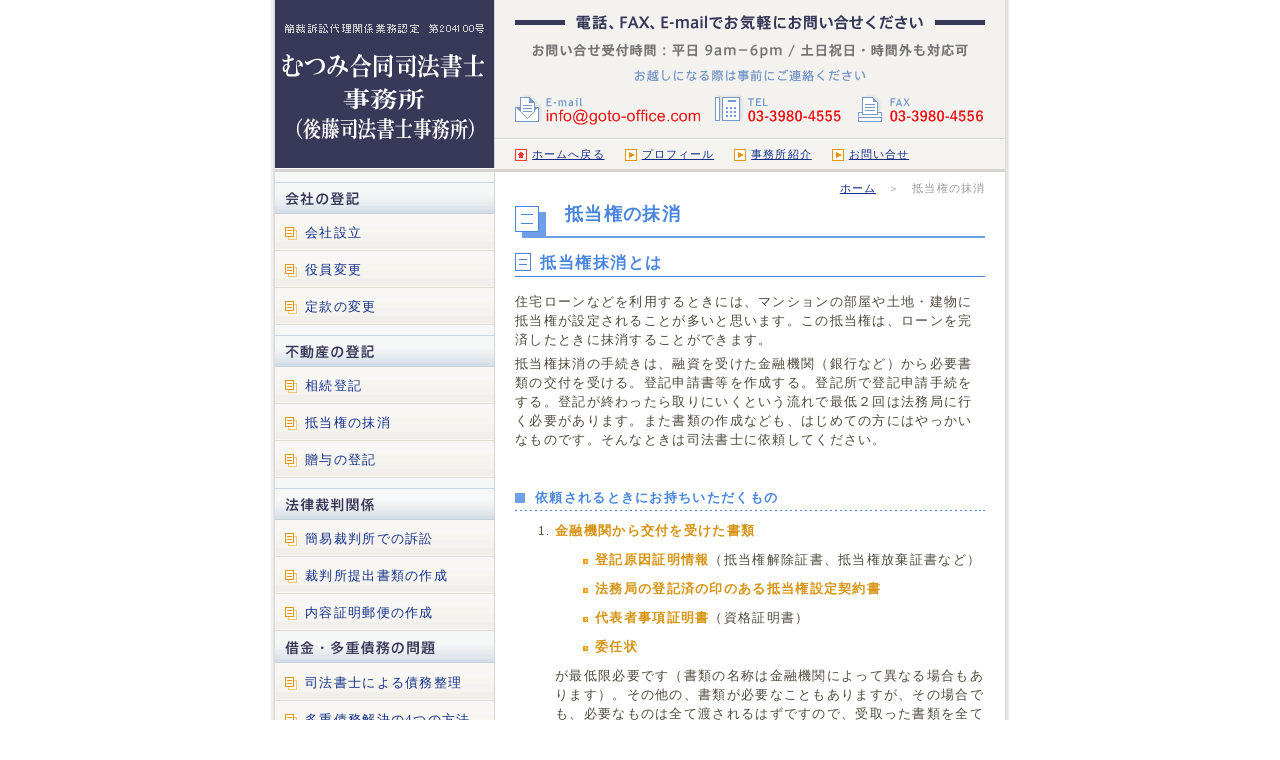

--- FILE ---
content_type: text/html
request_url: http://www.goto-office.com/c002.html
body_size: 9469
content:
<!DOCTYPE HTML PUBLIC "-//W3C//DTD HTML 4.01 Transitional//EN" "http://www.w3c.org/TR/1999/REC-html401-19991224/loose.dtd">
<HTML lang=ja><HEAD><TITLE>むつみ合同司法書士事務所（後藤司法書士事務所）－豊島区池袋|抵当権抹消、担保解除、抵当権設定</TITLE>
<META http-equiv=Content-Type content="text/html; charset=shift_jis">
<META http-equiv=Content-Script-Type content=text/javascript>
<META http-equiv=Content-Style-Type content=text/css>
<META content="豊島区池袋の認定司法書士事務所です。不動産登記、抵当権抹消、抵当権設定、相続相談など幅広い業務を行っています。" name=description>
<META content="不動産登記、相続、贈与、抵当権抹消、抵当権設定、東京都、豊島区、文京区、池袋、大塚、新大塚、認定司法書士" name=keywords>
<META content="index,follow" name=robots>
<link href="basic.css" rel="stylesheet" type="text/css">
</HEAD>
<BODY>
<DIV align=center><a name="top"></a> 
  <table width="730" border="0" cellspacing="0" cellpadding="0" summary=ヘッダー>
    <tr> 
      <td rowspan="2"><a href="index.html"><img src="images/hd01.gif" alt="東京都豊島区池袋のむつみ合同司法書士事務所（後藤司法書士事務所）" width="220" height="168" border="0"></a><img src="images/spacer.gif" width="1" height="1"></td>
      <td><img src="images/hd02.gif" alt="電話、FAX、E-mailでお気軽にお問い合せください。お越しになる前にご連絡ください。e-mail:info@goto-office.com TEL:03-3980-4555 FAX:03-3980-4556" width="510" height="139" border="0" usemap="#Map"></td>
    </tr>
    <tr> 
      <td height="29" bgcolor="#F4F3F0" class="txt02"> 
        <div class="lnk02"><a href="index.html">ホームへ戻る</a></div>
        <div class="lnk01"><a href="profile.html">プロフィール</a></div>
        <div class="lnk01"><a href="office.html">事務所紹介</a></div>
		<div class="lnk01"><a href="contact.html">お問い合せ</a></div></td>
    </tr>
    <tr> 
      <td colspan="2" class="line01"><img src="images/spacer.gif" width="1" height="3"></td>
    </tr>
  </table>
  <table width="730" border="0" cellpadding="0" cellspacing="0" summary=コンテンツ>
    <tr> 
      <td valign="top" class="bg01"> 
        <table width="219" border="0" cellspacing="0" cellpadding="0" summary=ナビゲーション>
          <tr> 
            <td><a href="b01.html"><img src="images/navi02.gif" alt="会社の登記" width="219" height="42" border="0"></a></td>
          </tr>
          <tr> 
            <td class="navi01"><a href="b001.html">会社設立</a></td>
          </tr>
          <tr> 
            <td class="navi01"><a href="b002.html">役員変更</a></td>
          </tr>
          <tr> 
            <td class="navi01"><a href="b003.html">定款の変更</a></td>
          </tr>
          <tr> 
            <td><a href="c01.html"><img src="images/navi03.gif" alt="不動産の登記" width="219" height="42" border="0"></a></td>
          </tr>
          <tr> 
            <td class="navi01"><a href="c001.html">相続登記</a></td>
          </tr>
          <tr> 
            <td class="navi01"><a href="c002.html">抵当権の抹消</a></td>
          </tr>
          <tr> 
            <td class="navi01"><a href="c003.html">贈与の登記</a></td>
          </tr>
          <tr> 
            <td><a href="d01.html"><img src="images/navi04.gif" alt="法律裁判関係" width="219" height="42" border="0"></a></td>
          </tr>
          <tr> 
            <td class="navi01"><a href="d001.html">簡易裁判所での訴訟</a></td>
          </tr>
          <tr> 
            <td class="navi01"><a href="d002.html">裁判所提出書類の作成</a></td>
          </tr>
          <tr> 
            <td class="navi01"><a href="d003.html">内容証明郵便の作成</a></td>
          </tr>
          <tr> 
            <td><img src="images/navi01.gif" alt="借金・多重債務の問題" width="219" height="33"></td>
          </tr>
          <tr> 
            <td class="navi01"><a href="a001.html">司法書士による債務整理</a></td>
          </tr>
          <tr> 
            <td class="navi01"><a href="a002.html">多重債務解決の4つの方法</a></td>
          </tr>
          <tr> 
            <td class="navi02">1.任意整理</td>
          </tr>
          <tr> 
            <td class="navi02"><a href="a0002.html">2.個人再生手続</a></td>
          </tr>
          <tr> 
            <td class="navi02"><a href="a0003.html">3.特定調停</a></td>
          </tr>
          <tr> 
            <td class="navi02"><a href="a0004.html">4.自己破産</a></td>
          </tr>
          <tr> 
            <td class="navi01"><a href="a003.html">過払い金の返還請求</a></td>
          </tr>
          <tr> 
            <td><img src="images/navi05.gif" alt="費用" width="219" height="42"></td>
          </tr>
          <tr> 
            <td class="navi01"><a href="e001.html">債務整理に関する費用</a></td>
          </tr>
          <tr> 
            <td class="navi01"><a href="e002.html">会社の登記の費用</a></td>
          </tr>
          <tr> 
            <td class="navi01"><a href="e003.html">不動産の登記の費用</a></td>
          </tr>
          <tr> 
            <td class="navi01"><a href="e004.html">法律裁判関係の費用</a></td>
          </tr>
          <tr>
            <td><a href="link.html"><img src="images/navi06.gif" alt="リンク集" width="219" height="42" border="0"></a></td>
          </tr>
		  <tr> 
            <td align="center"><a href="http://www.goto-office.com/cp-bin/blog" target="_blank"><br>
            <img src="images/banner_blog.jpg" alt="ブログ　司法書士 後藤 睦のひとりごと" width="200" height="81" border="0"></a></td>
          </tr>
          <tr> 
            <td height="100%" valign="top">&nbsp;</td>
          </tr>
        </table></td>
      <td align="center" valign="top" bgcolor="#FFFFFF" class="line02"><img src="images/spacer.gif" width="1" height="1"> 
      </td>
      <td align="center" valign="top"><table width="510" border="0" cellspacing="0" cellpadding="0">
          <tr> 
            <td height="33" valign="middle"> 
              <div class="txt07"><a href="index.html">ホーム</a>　＞　抵当権の抹消</div></td>
          </tr>
          <tr>
            <td><h1>抵当権の抹消</h1></td>
          </tr>
        </table> 
        <table width="470" border="0" cellpadding="0" cellspacing="0">
          <tr> 
            <td align="left"> <h2>抵当権抹消とは</h2>
              <p>住宅ローンなどを利用するときには、マンションの部屋や土地・建物に抵当権が設定されることが多いと思います。この抵当権は、ローンを完済したときに抹消することができます。</p>
              <p>抵当権抹消の手続きは、融資を受けた金融機関（銀行など）から必要書類の交付を受ける。登記申請書等を作成する。登記所で登記申請手続をする。登記が終わったら取りにいくという流れで最低２回は法務局に行く必要があります。また書類の作成なども、はじめての方にはやっかいなものです。そんなときは司法書士に依頼してください。</p>
              <p>&nbsp;</p>
              <h3>依頼されるときにお持ちいただくもの</h3>
              <ol>
                <li><strong>金融機関から交付を受けた書類 </strong> 
                  <ul>
                    <li><strong>登記原因証明情報</strong>（抵当権解除証書、抵当権放棄証書など）</li>
                    <li><strong>法務局の登記済の印のある抵当権設定契約書</strong></li>
                    <li><strong>代表者事項証明書</strong>（資格証明書）</li>
                    <li><strong>委任状</strong></li>
                  </ul>
                  <p>が最低限必要です（書類の名称は金融機関によって異なる場合もあります）。その他の、書類が必要なこともありますが、その場合でも、必要なものは全て渡されるはずですので、受取った書類を全てお持ちいただければ大丈夫です。</p>
                </li>
                <li><strong>認印 </strong> 
                  <p>実印でなくて結構です。ただし、いわゆるシャチハタ印（朱肉が不要なもの）は避けてください。 </p>
                </li>
              </ol>
              <p>なお、抵当権を設定した後に、引越しをしたときや、氏名が変わったときなどは、抵当権抹消登記の前に、住所変更や氏名変更のための「登記名義人表示変更登記」が必要なことがあります。この場合は、住民票や戸籍抄本等が必要な場合があります。</p>
              <p>事前に新しい登記簿謄本を取って事務所にお越しいただければ、まずは見積もりを出させていただきます。</p>
              </td>
          </tr>
        </table>
        <table width="470" border="0" cellspacing="0" cellpadding="3">
          <tr>
            <td class="txt06">▲ <a href="#top">トップへ戻る</a></td>
          </tr>
        </table></td>
    </tr>
  </table>
  <table width="730" border="0" cellspacing="0" cellpadding="0" summary=フッター>
    <tr>
      <td bgcolor="#FAFAF8" class="txt03"><a href="term.html">個人情報の保護とサイトのご利用について</a>　｜　<a href="profile.html">プロフィール</a>　｜　<a href="office.html">事務所案内</a>　｜　<a href="contact.html">お問い合せ</a>　｜　<a href="sitemap.html">サイトマップ</a></td>
    </tr>
    <tr> 
      <td bgcolor="#FAFAF8" class="txt04">むつみ合同司法書士事務所（後藤司法書士事務所）<br>
        〒171-0021 東京都豊島区西池袋3-25-11 パークサイドビル4階<br>
        TEL：03-3980-4555　FAX：03-3980-4556　E-mail：info@<a href="mailto:info@goto-office.com?subject=サイトからの問い合せ">info@goto-office.com</a></td>
    </tr>
    <tr> 
      <td bgcolor="#FAFAF8" class="txt05">copyright 2006-2007 むつみ合同司法書士事務所（後藤司法書士事務所） All rights 
        reserved.</td>
    </tr>
  </table>
  
</DIV>
<map name="Map">
  <area shape="rect" coords="17,95,212,128" href="mailto:info@goto-office.com?subject=サイトからの問い合せ" target="_blank" alt="こちらをクリックして、お気軽にメールでお問い合せください">
</map>
</BODY></HTML>


--- FILE ---
content_type: text/css
request_url: http://www.goto-office.com/basic.css
body_size: 6685
content:
/*全体のテキスト*/
body {
	font-size: 13px;
	line-height: 1.5em;
	color: #4E4A3D;
	margin: 0px;
	padding: 0px;
	font-weight: normal;
	font-family: "ＭＳ Ｐゴシック", "Osaka";
	font-style: normal;
	text-decoration: none;
	background-image: url(images/f01.gif);
	background-repeat: repeat-y;
	background-position: center;
	letter-spacing: 0.1em;


}
/*リンク*/
A:link {
	COLOR: #13308b
	
}

A:visited {
	COLOR: #13308b
	
}

A:hover {
	COLOR: #F13F30; TEXT-DECORATION: none

}


A:active {
	COLOR: #13308b

}

/*ナビゲーション*/
/*1階層目*/
.navi01 {
	BACKGROUND-POSITION: left top;
	BACKGROUND-IMAGE: url(images/navi001.gif);
	BACKGROUND-REPEAT: no-repeat;
	WIDTH: 219px;
	HEIGHT: 37px;
	text-align: left;
	text-indent: 30px;
	color: #F13F30;
	vertical-align: middle;
	margin: 0px;
	padding: 0px;
	letter-spacing: 0.1em;
	text-decoration: none;
	font-size: 13px;

	! important;


}

.navi01 A {
	text-align: left;
	text-indent: 30px;
	color: #13308b;
	vertical-align: middle;
	margin: 0px;
	padding: 0px;
	letter-spacing: 0.1em;
	text-decoration: none;
	! important;

}

.navi01 A:hover {
	color: #F13F30;
	text-decoration: underline;
	! important;

}

/*2階層目*/
.navi02 {
	BACKGROUND-POSITION: left top;
	BACKGROUND-IMAGE: url(images/navi002.gif);
	BACKGROUND-REPEAT: no-repeat;
	WIDTH: 219px;
	HEIGHT: 37px;
	text-align: left;
	text-indent: 50px;
	font-size: 13px;
	color: #F13F30;
	vertical-align: middle;
	margin: 0px;
	padding: 0px;
	letter-spacing: 0.1em;
	text-decoration: none;
	! important;


}

.navi02 A {
	text-align: left;
	text-indent: 50px;
	color: #13308b;
	vertical-align: middle;
	margin: 0px;
	padding: 0px;
	letter-spacing: 0.1em;
	text-decoration: none;
	! important;

}

.navi02 A:hover {
	color: #F13F30;
	text-decoration: underline;
	! important;

}

/*位置の指定*/

/*枠*/
.frame01 {
	border-right: 1px solid #BF9C40;
	border-bottom: 1px solid #BF9C40;
	border-left: 1px solid #BF9C40;
	padding-top: 0px;
	padding-right: 14px;
	padding-bottom: 15px;
	padding-left: 14px;
	margin: 0px;

}

/*見出し*/
h1 {
	font-size: 1.4em;
	font-weight: bold;
	color: #4986E0;
	text-indent: 50px;
	text-align: left;
	background-image: url(images/h01.gif);
	background-repeat: no-repeat;
	display: block;
	vertical-align: middle;
	margin-top: 0px;
	margin-bottom: 15px;
	margin-left: 20px;
	margin-right: 20px;
	width: 470px;
	padding: 0px;
	height: 33px;


}

h2 {
	font-size: 1.2em;
	font-weight: bold;
	text-indent: 25px;
	padding: 0px;
	color: #4986E0;
	text-align: left;
	vertical-align: middle;
	background-image: url(images/h02.gif);
	background-repeat: no-repeat;
	letter-spacing: 0.1em;
	height: 24px;
	margin-top: 0px;
	margin-right: 0px;
	margin-bottom: 15px;

}

h3 {
	font-weight: bold;
	text-indent: 20px;
	padding: 0px;
	color: #4986E0;
	text-align: left;
	vertical-align: middle;
	background-image: url(images/h03.gif);
	background-repeat: no-repeat;
	letter-spacing: 0.1em;
	height: 23px;
	margin-top: 15px;
	margin-right: 0px;
	margin-bottom: 10px;
	font-size: 1em;





}

h4 {
	font-size: 1.1em;
	font-weight: bold;
	color: #63647E;
	letter-spacing: 0.1em;
	padding-bottom: 10px;
	margin: 0px;
	padding-top: 0px;
	padding-right: 0px;
	padding-left: 0px;



}

/*見出しの装飾*/
#title01 {
	background-image: url(images/common/hedder_contents03.gif);
	background-repeat: no-repeat;
	height: 43px;
	width: 605px;
	background-position: left top;

}

#title02 {
	background-image: url(images/common/title02.gif);
	background-repeat: no-repeat;
	height: 26px;
	width: 605px;
	margin: 0px;
	padding: 0px;


}

#title03 {
	background-image: url(images/common/title03.gif);
	background-repeat: no-repeat;
	height: 16px;
	width: 605px;
	
}
/*テキスト・コピー*/
.txt01 {
	font-size: 0.9em;
	line-height: 1.4em;
	text-align: left;
	padding-top: 10px;
	vertical-align: top;




}
/*テキスト・フッターナビゲーション*/
.txt02 {
	font-size: 11px;
	color: #FF0000;
	text-align: left;
	vertical-align: middle;
	padding-left: 20px;
	letter-spacing: 0.1em;

}
/*テキスト*/
.txt03 {
	text-align: center;
	font-size: 11px;
	letter-spacing: 0.1em;
	padding-top: 5px;
	padding-bottom: 5px;
	border-top-width: 3px;
	border-top-style: solid;
	border-bottom-style: solid;
	border-bottom-width: 1px;
	border-top-color: #d6d5d3;
	border-bottom-color: #d6d5d3;
	color: #F13F30;

}
/*テキスト・テキストリンク*/
.txt04 {
	color: #9F8335;
	padding-top: 5px;
	padding-bottom: 5px;
	text-align: center;
	letter-spacing: 0.1em;
	border-bottom-width: 1px;
	border-bottom-style: solid;
	border-bottom-color: #d6d5d3;
	line-height: 1.5em;
	font-weight: bold;
	font-size: 0.9em;






}
/*テキスト・パンくず*/
.txt05 {
	font-size: 0.7em;
	color: #C2AD92;
	padding-top: 5px;
	padding-bottom: 10px;
	text-align: center;
	letter-spacing: 0.1em;

}
.txt06 {
	font-size: 0.8em;
	text-align: right;
	vertical-align: middle;
	color: #13308b;
	padding-top: 5px;
	padding-bottom: 5px;






}
.line01 {
	background-color: #D6D5D3;
	height: 3px;
	width: 730px;
}
.line02 {
	width: 1px;
	background-color: #D6D5D3;
}
.bg01 {
	background-color: #FAFAF8;
}
.lnk01 {
	background-image: url(images/icon02.gif);
	background-repeat: no-repeat;
	background-position: left center;
	text-indent: 17px;
	float: left;
	margin-right: 20px;

}

.lnk02 {
	background-image: url(images/icon01.gif);
	background-repeat: no-repeat;
	background-position: left center;
	text-indent: 17px;
	float: left;
	margin-right: 20px;
	text-decoration: none;

}

.lnk03 {
	background-image: url(images/icon02.gif);
	background-repeat: no-repeat;
	background-position: left center;
	text-indent: 17px;



}


.lnk04 {
	background-image: url(images/icon02.gif);
	background-repeat: no-repeat;
	background-position: left center;
	text-indent: 17px;
	margin-left: 10px;


}


p {
	margin-top: 5px;
	margin-bottom: 5px;


}
.txt07 {
	font-size: 11px;
	color: #999999;
	text-align: right;
	margin-right: 20px;
	letter-spacing: 0.1em;




}
ul {
	list-style-position: outside;
	list-style-image: url(images/li01.gif);
	vertical-align: middle;
	margin-top: 10px;
	margin-bottom: 10px;




}
ol {
	margin-top: 10px;
	margin-bottom: 10px;
	list-style-type: decimal;
	list-style-position: outside;


}
blockquote {
	margin-top: 0px;
	margin-bottom: 0px;
	margin-right: 0px;
	padding: 0px;

}
li {
	margin-bottom: 10px;
	margin-top: 10px;


}
strong {
	color: #D79313;
}
.tbl01 {
	border: 1px solid #CCCCCC;
	vertical-align: middle;
}
.txt08 {
	font-size: 0.9em;
	line-height: 1.5em;
	color: #6F6F6F;
	margin-left: 15px;

}
.txt09 {
	font-size: 1.3em;
	color: #F13F30;
	line-height: 1.3em;
	font-weight: bold;


}
.color01 {
	color: #F13F30;
}

/* 追加 */
b.strng_clr{
    color: #D79313;
}
.add_text strong{
    color:inherit;
    font-weight:500;
}